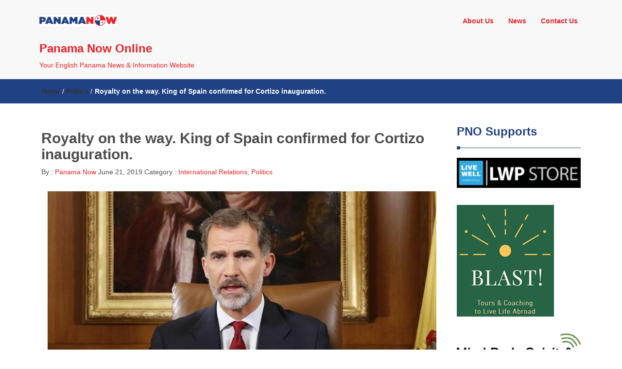

--- FILE ---
content_type: text/html; charset=UTF-8
request_url: https://panamanowonline.com/royalty-on-the-way-king-of-spain-confirmed-for-cortizo-inauguration/
body_size: 12122
content:
<!DOCTYPE html>
<html lang="en">
<head>
<meta charset="UTF-8">
<meta name="viewport" content="width=device-width, initial-scale=1">
<link rel="profile" href="http://gmpg.org/xfn/11">
<title>Royalty on the way.  King of Spain confirmed for Cortizo inauguration. &#8211; Panama Now Online</title>
<meta name='robots' content='max-image-preview:large' />
<link rel='dns-prefetch' href='//stats.wp.com' />
<link rel='dns-prefetch' href='//c0.wp.com' />
<link rel="alternate" type="application/rss+xml" title="Panama Now Online &raquo; Feed" href="https://panamanowonline.com/feed/" />
<link rel="alternate" type="application/rss+xml" title="Panama Now Online &raquo; Comments Feed" href="https://panamanowonline.com/comments/feed/" />
<link rel="alternate" type="application/rss+xml" title="Panama Now Online &raquo; Royalty on the way.  King of Spain confirmed for Cortizo inauguration. Comments Feed" href="https://panamanowonline.com/royalty-on-the-way-king-of-spain-confirmed-for-cortizo-inauguration/feed/" />
<script type="text/javascript">
/* <![CDATA[ */
window._wpemojiSettings = {"baseUrl":"https:\/\/s.w.org\/images\/core\/emoji\/15.0.3\/72x72\/","ext":".png","svgUrl":"https:\/\/s.w.org\/images\/core\/emoji\/15.0.3\/svg\/","svgExt":".svg","source":{"concatemoji":"https:\/\/panamanowonline.com\/wp-includes\/js\/wp-emoji-release.min.js?ver=6.5.7"}};
/*! This file is auto-generated */
!function(i,n){var o,s,e;function c(e){try{var t={supportTests:e,timestamp:(new Date).valueOf()};sessionStorage.setItem(o,JSON.stringify(t))}catch(e){}}function p(e,t,n){e.clearRect(0,0,e.canvas.width,e.canvas.height),e.fillText(t,0,0);var t=new Uint32Array(e.getImageData(0,0,e.canvas.width,e.canvas.height).data),r=(e.clearRect(0,0,e.canvas.width,e.canvas.height),e.fillText(n,0,0),new Uint32Array(e.getImageData(0,0,e.canvas.width,e.canvas.height).data));return t.every(function(e,t){return e===r[t]})}function u(e,t,n){switch(t){case"flag":return n(e,"\ud83c\udff3\ufe0f\u200d\u26a7\ufe0f","\ud83c\udff3\ufe0f\u200b\u26a7\ufe0f")?!1:!n(e,"\ud83c\uddfa\ud83c\uddf3","\ud83c\uddfa\u200b\ud83c\uddf3")&&!n(e,"\ud83c\udff4\udb40\udc67\udb40\udc62\udb40\udc65\udb40\udc6e\udb40\udc67\udb40\udc7f","\ud83c\udff4\u200b\udb40\udc67\u200b\udb40\udc62\u200b\udb40\udc65\u200b\udb40\udc6e\u200b\udb40\udc67\u200b\udb40\udc7f");case"emoji":return!n(e,"\ud83d\udc26\u200d\u2b1b","\ud83d\udc26\u200b\u2b1b")}return!1}function f(e,t,n){var r="undefined"!=typeof WorkerGlobalScope&&self instanceof WorkerGlobalScope?new OffscreenCanvas(300,150):i.createElement("canvas"),a=r.getContext("2d",{willReadFrequently:!0}),o=(a.textBaseline="top",a.font="600 32px Arial",{});return e.forEach(function(e){o[e]=t(a,e,n)}),o}function t(e){var t=i.createElement("script");t.src=e,t.defer=!0,i.head.appendChild(t)}"undefined"!=typeof Promise&&(o="wpEmojiSettingsSupports",s=["flag","emoji"],n.supports={everything:!0,everythingExceptFlag:!0},e=new Promise(function(e){i.addEventListener("DOMContentLoaded",e,{once:!0})}),new Promise(function(t){var n=function(){try{var e=JSON.parse(sessionStorage.getItem(o));if("object"==typeof e&&"number"==typeof e.timestamp&&(new Date).valueOf()<e.timestamp+604800&&"object"==typeof e.supportTests)return e.supportTests}catch(e){}return null}();if(!n){if("undefined"!=typeof Worker&&"undefined"!=typeof OffscreenCanvas&&"undefined"!=typeof URL&&URL.createObjectURL&&"undefined"!=typeof Blob)try{var e="postMessage("+f.toString()+"("+[JSON.stringify(s),u.toString(),p.toString()].join(",")+"));",r=new Blob([e],{type:"text/javascript"}),a=new Worker(URL.createObjectURL(r),{name:"wpTestEmojiSupports"});return void(a.onmessage=function(e){c(n=e.data),a.terminate(),t(n)})}catch(e){}c(n=f(s,u,p))}t(n)}).then(function(e){for(var t in e)n.supports[t]=e[t],n.supports.everything=n.supports.everything&&n.supports[t],"flag"!==t&&(n.supports.everythingExceptFlag=n.supports.everythingExceptFlag&&n.supports[t]);n.supports.everythingExceptFlag=n.supports.everythingExceptFlag&&!n.supports.flag,n.DOMReady=!1,n.readyCallback=function(){n.DOMReady=!0}}).then(function(){return e}).then(function(){var e;n.supports.everything||(n.readyCallback(),(e=n.source||{}).concatemoji?t(e.concatemoji):e.wpemoji&&e.twemoji&&(t(e.twemoji),t(e.wpemoji)))}))}((window,document),window._wpemojiSettings);
/* ]]> */
</script>
<link rel='stylesheet' id='dashicons-css' href='https://c0.wp.com/c/6.5.7/wp-includes/css/dashicons.min.css' type='text/css' media='all' />
<link rel='stylesheet' id='wunderground-css' href='https://panamanowonline.com/wp-content/plugins/wunderground/assets/css/wunderground.css?ver=2.1.3' type='text/css' media='all' />
<style id='wp-emoji-styles-inline-css' type='text/css'>

	img.wp-smiley, img.emoji {
		display: inline !important;
		border: none !important;
		box-shadow: none !important;
		height: 1em !important;
		width: 1em !important;
		margin: 0 0.07em !important;
		vertical-align: -0.1em !important;
		background: none !important;
		padding: 0 !important;
	}
</style>
<link rel='stylesheet' id='wp-block-library-css' href='https://c0.wp.com/c/6.5.7/wp-includes/css/dist/block-library/style.min.css' type='text/css' media='all' />
<style id='wp-block-library-inline-css' type='text/css'>
.has-text-align-justify{text-align:justify;}
</style>
<link rel='stylesheet' id='mediaelement-css' href='https://c0.wp.com/c/6.5.7/wp-includes/js/mediaelement/mediaelementplayer-legacy.min.css' type='text/css' media='all' />
<link rel='stylesheet' id='wp-mediaelement-css' href='https://c0.wp.com/c/6.5.7/wp-includes/js/mediaelement/wp-mediaelement.min.css' type='text/css' media='all' />
<style id='jetpack-sharing-buttons-style-inline-css' type='text/css'>
.jetpack-sharing-buttons__services-list{display:flex;flex-direction:row;flex-wrap:wrap;gap:0;list-style-type:none;margin:5px;padding:0}.jetpack-sharing-buttons__services-list.has-small-icon-size{font-size:12px}.jetpack-sharing-buttons__services-list.has-normal-icon-size{font-size:16px}.jetpack-sharing-buttons__services-list.has-large-icon-size{font-size:24px}.jetpack-sharing-buttons__services-list.has-huge-icon-size{font-size:36px}@media print{.jetpack-sharing-buttons__services-list{display:none!important}}.editor-styles-wrapper .wp-block-jetpack-sharing-buttons{gap:0;padding-inline-start:0}ul.jetpack-sharing-buttons__services-list.has-background{padding:1.25em 2.375em}
</style>
<style id='classic-theme-styles-inline-css' type='text/css'>
/*! This file is auto-generated */
.wp-block-button__link{color:#fff;background-color:#32373c;border-radius:9999px;box-shadow:none;text-decoration:none;padding:calc(.667em + 2px) calc(1.333em + 2px);font-size:1.125em}.wp-block-file__button{background:#32373c;color:#fff;text-decoration:none}
</style>
<style id='global-styles-inline-css' type='text/css'>
body{--wp--preset--color--black: #000000;--wp--preset--color--cyan-bluish-gray: #abb8c3;--wp--preset--color--white: #ffffff;--wp--preset--color--pale-pink: #f78da7;--wp--preset--color--vivid-red: #cf2e2e;--wp--preset--color--luminous-vivid-orange: #ff6900;--wp--preset--color--luminous-vivid-amber: #fcb900;--wp--preset--color--light-green-cyan: #7bdcb5;--wp--preset--color--vivid-green-cyan: #00d084;--wp--preset--color--pale-cyan-blue: #8ed1fc;--wp--preset--color--vivid-cyan-blue: #0693e3;--wp--preset--color--vivid-purple: #9b51e0;--wp--preset--gradient--vivid-cyan-blue-to-vivid-purple: linear-gradient(135deg,rgba(6,147,227,1) 0%,rgb(155,81,224) 100%);--wp--preset--gradient--light-green-cyan-to-vivid-green-cyan: linear-gradient(135deg,rgb(122,220,180) 0%,rgb(0,208,130) 100%);--wp--preset--gradient--luminous-vivid-amber-to-luminous-vivid-orange: linear-gradient(135deg,rgba(252,185,0,1) 0%,rgba(255,105,0,1) 100%);--wp--preset--gradient--luminous-vivid-orange-to-vivid-red: linear-gradient(135deg,rgba(255,105,0,1) 0%,rgb(207,46,46) 100%);--wp--preset--gradient--very-light-gray-to-cyan-bluish-gray: linear-gradient(135deg,rgb(238,238,238) 0%,rgb(169,184,195) 100%);--wp--preset--gradient--cool-to-warm-spectrum: linear-gradient(135deg,rgb(74,234,220) 0%,rgb(151,120,209) 20%,rgb(207,42,186) 40%,rgb(238,44,130) 60%,rgb(251,105,98) 80%,rgb(254,248,76) 100%);--wp--preset--gradient--blush-light-purple: linear-gradient(135deg,rgb(255,206,236) 0%,rgb(152,150,240) 100%);--wp--preset--gradient--blush-bordeaux: linear-gradient(135deg,rgb(254,205,165) 0%,rgb(254,45,45) 50%,rgb(107,0,62) 100%);--wp--preset--gradient--luminous-dusk: linear-gradient(135deg,rgb(255,203,112) 0%,rgb(199,81,192) 50%,rgb(65,88,208) 100%);--wp--preset--gradient--pale-ocean: linear-gradient(135deg,rgb(255,245,203) 0%,rgb(182,227,212) 50%,rgb(51,167,181) 100%);--wp--preset--gradient--electric-grass: linear-gradient(135deg,rgb(202,248,128) 0%,rgb(113,206,126) 100%);--wp--preset--gradient--midnight: linear-gradient(135deg,rgb(2,3,129) 0%,rgb(40,116,252) 100%);--wp--preset--font-size--small: 13px;--wp--preset--font-size--medium: 20px;--wp--preset--font-size--large: 36px;--wp--preset--font-size--x-large: 42px;--wp--preset--spacing--20: 0.44rem;--wp--preset--spacing--30: 0.67rem;--wp--preset--spacing--40: 1rem;--wp--preset--spacing--50: 1.5rem;--wp--preset--spacing--60: 2.25rem;--wp--preset--spacing--70: 3.38rem;--wp--preset--spacing--80: 5.06rem;--wp--preset--shadow--natural: 6px 6px 9px rgba(0, 0, 0, 0.2);--wp--preset--shadow--deep: 12px 12px 50px rgba(0, 0, 0, 0.4);--wp--preset--shadow--sharp: 6px 6px 0px rgba(0, 0, 0, 0.2);--wp--preset--shadow--outlined: 6px 6px 0px -3px rgba(255, 255, 255, 1), 6px 6px rgba(0, 0, 0, 1);--wp--preset--shadow--crisp: 6px 6px 0px rgba(0, 0, 0, 1);}:where(.is-layout-flex){gap: 0.5em;}:where(.is-layout-grid){gap: 0.5em;}body .is-layout-flex{display: flex;}body .is-layout-flex{flex-wrap: wrap;align-items: center;}body .is-layout-flex > *{margin: 0;}body .is-layout-grid{display: grid;}body .is-layout-grid > *{margin: 0;}:where(.wp-block-columns.is-layout-flex){gap: 2em;}:where(.wp-block-columns.is-layout-grid){gap: 2em;}:where(.wp-block-post-template.is-layout-flex){gap: 1.25em;}:where(.wp-block-post-template.is-layout-grid){gap: 1.25em;}.has-black-color{color: var(--wp--preset--color--black) !important;}.has-cyan-bluish-gray-color{color: var(--wp--preset--color--cyan-bluish-gray) !important;}.has-white-color{color: var(--wp--preset--color--white) !important;}.has-pale-pink-color{color: var(--wp--preset--color--pale-pink) !important;}.has-vivid-red-color{color: var(--wp--preset--color--vivid-red) !important;}.has-luminous-vivid-orange-color{color: var(--wp--preset--color--luminous-vivid-orange) !important;}.has-luminous-vivid-amber-color{color: var(--wp--preset--color--luminous-vivid-amber) !important;}.has-light-green-cyan-color{color: var(--wp--preset--color--light-green-cyan) !important;}.has-vivid-green-cyan-color{color: var(--wp--preset--color--vivid-green-cyan) !important;}.has-pale-cyan-blue-color{color: var(--wp--preset--color--pale-cyan-blue) !important;}.has-vivid-cyan-blue-color{color: var(--wp--preset--color--vivid-cyan-blue) !important;}.has-vivid-purple-color{color: var(--wp--preset--color--vivid-purple) !important;}.has-black-background-color{background-color: var(--wp--preset--color--black) !important;}.has-cyan-bluish-gray-background-color{background-color: var(--wp--preset--color--cyan-bluish-gray) !important;}.has-white-background-color{background-color: var(--wp--preset--color--white) !important;}.has-pale-pink-background-color{background-color: var(--wp--preset--color--pale-pink) !important;}.has-vivid-red-background-color{background-color: var(--wp--preset--color--vivid-red) !important;}.has-luminous-vivid-orange-background-color{background-color: var(--wp--preset--color--luminous-vivid-orange) !important;}.has-luminous-vivid-amber-background-color{background-color: var(--wp--preset--color--luminous-vivid-amber) !important;}.has-light-green-cyan-background-color{background-color: var(--wp--preset--color--light-green-cyan) !important;}.has-vivid-green-cyan-background-color{background-color: var(--wp--preset--color--vivid-green-cyan) !important;}.has-pale-cyan-blue-background-color{background-color: var(--wp--preset--color--pale-cyan-blue) !important;}.has-vivid-cyan-blue-background-color{background-color: var(--wp--preset--color--vivid-cyan-blue) !important;}.has-vivid-purple-background-color{background-color: var(--wp--preset--color--vivid-purple) !important;}.has-black-border-color{border-color: var(--wp--preset--color--black) !important;}.has-cyan-bluish-gray-border-color{border-color: var(--wp--preset--color--cyan-bluish-gray) !important;}.has-white-border-color{border-color: var(--wp--preset--color--white) !important;}.has-pale-pink-border-color{border-color: var(--wp--preset--color--pale-pink) !important;}.has-vivid-red-border-color{border-color: var(--wp--preset--color--vivid-red) !important;}.has-luminous-vivid-orange-border-color{border-color: var(--wp--preset--color--luminous-vivid-orange) !important;}.has-luminous-vivid-amber-border-color{border-color: var(--wp--preset--color--luminous-vivid-amber) !important;}.has-light-green-cyan-border-color{border-color: var(--wp--preset--color--light-green-cyan) !important;}.has-vivid-green-cyan-border-color{border-color: var(--wp--preset--color--vivid-green-cyan) !important;}.has-pale-cyan-blue-border-color{border-color: var(--wp--preset--color--pale-cyan-blue) !important;}.has-vivid-cyan-blue-border-color{border-color: var(--wp--preset--color--vivid-cyan-blue) !important;}.has-vivid-purple-border-color{border-color: var(--wp--preset--color--vivid-purple) !important;}.has-vivid-cyan-blue-to-vivid-purple-gradient-background{background: var(--wp--preset--gradient--vivid-cyan-blue-to-vivid-purple) !important;}.has-light-green-cyan-to-vivid-green-cyan-gradient-background{background: var(--wp--preset--gradient--light-green-cyan-to-vivid-green-cyan) !important;}.has-luminous-vivid-amber-to-luminous-vivid-orange-gradient-background{background: var(--wp--preset--gradient--luminous-vivid-amber-to-luminous-vivid-orange) !important;}.has-luminous-vivid-orange-to-vivid-red-gradient-background{background: var(--wp--preset--gradient--luminous-vivid-orange-to-vivid-red) !important;}.has-very-light-gray-to-cyan-bluish-gray-gradient-background{background: var(--wp--preset--gradient--very-light-gray-to-cyan-bluish-gray) !important;}.has-cool-to-warm-spectrum-gradient-background{background: var(--wp--preset--gradient--cool-to-warm-spectrum) !important;}.has-blush-light-purple-gradient-background{background: var(--wp--preset--gradient--blush-light-purple) !important;}.has-blush-bordeaux-gradient-background{background: var(--wp--preset--gradient--blush-bordeaux) !important;}.has-luminous-dusk-gradient-background{background: var(--wp--preset--gradient--luminous-dusk) !important;}.has-pale-ocean-gradient-background{background: var(--wp--preset--gradient--pale-ocean) !important;}.has-electric-grass-gradient-background{background: var(--wp--preset--gradient--electric-grass) !important;}.has-midnight-gradient-background{background: var(--wp--preset--gradient--midnight) !important;}.has-small-font-size{font-size: var(--wp--preset--font-size--small) !important;}.has-medium-font-size{font-size: var(--wp--preset--font-size--medium) !important;}.has-large-font-size{font-size: var(--wp--preset--font-size--large) !important;}.has-x-large-font-size{font-size: var(--wp--preset--font-size--x-large) !important;}
.wp-block-navigation a:where(:not(.wp-element-button)){color: inherit;}
:where(.wp-block-post-template.is-layout-flex){gap: 1.25em;}:where(.wp-block-post-template.is-layout-grid){gap: 1.25em;}
:where(.wp-block-columns.is-layout-flex){gap: 2em;}:where(.wp-block-columns.is-layout-grid){gap: 2em;}
.wp-block-pullquote{font-size: 1.5em;line-height: 1.6;}
</style>
<link rel='stylesheet' id='SFSImainCss-css' href='https://panamanowonline.com/wp-content/plugins/ultimate-social-media-icons/css/sfsi-style.css?ver=6.5.7' type='text/css' media='all' />
<link rel='stylesheet' id='font-awesome-css' href='https://panamanowonline.com/wp-content/themes/imnews/css/font-awesome.min.css?ver=4.7.0' type='text/css' media='all' />
<link rel='stylesheet' id='stellarnav-css' href='https://panamanowonline.com/wp-content/themes/imnews/css/stellarnav.css?ver=1.1' type='text/css' media='all' />
<link rel='stylesheet' id='bootstrap-css' href='https://panamanowonline.com/wp-content/themes/imnews/css/bootstrap.min.css?ver=3.3.7' type='text/css' media='all' />
<link rel='stylesheet' id='imnews-default-css' href='https://panamanowonline.com/wp-content/themes/imnews/css/default.css?ver=6.5.7' type='text/css' media='all' />
<link rel='stylesheet' id='imnews-style-css' href='https://panamanowonline.com/wp-content/themes/imnews/style.css?ver=6.5.7' type='text/css' media='all' />
<script type="text/javascript" src="https://c0.wp.com/c/6.5.7/wp-includes/js/jquery/jquery.min.js" id="jquery-core-js"></script>
<script type="text/javascript" src="https://c0.wp.com/c/6.5.7/wp-includes/js/jquery/jquery-migrate.min.js" id="jquery-migrate-js"></script>
<script type="text/javascript" src="https://c0.wp.com/c/6.5.7/wp-includes/js/jquery/ui/core.min.js" id="jquery-ui-core-js"></script>
<script type="text/javascript" src="https://c0.wp.com/c/6.5.7/wp-includes/js/jquery/ui/menu.min.js" id="jquery-ui-menu-js"></script>
<script type="text/javascript" src="https://c0.wp.com/c/6.5.7/wp-includes/js/dist/vendor/wp-polyfill-inert.min.js" id="wp-polyfill-inert-js"></script>
<script type="text/javascript" src="https://c0.wp.com/c/6.5.7/wp-includes/js/dist/vendor/regenerator-runtime.min.js" id="regenerator-runtime-js"></script>
<script type="text/javascript" src="https://c0.wp.com/c/6.5.7/wp-includes/js/dist/vendor/wp-polyfill.min.js" id="wp-polyfill-js"></script>
<script type="text/javascript" src="https://c0.wp.com/c/6.5.7/wp-includes/js/dist/dom-ready.min.js" id="wp-dom-ready-js"></script>
<script type="text/javascript" src="https://c0.wp.com/c/6.5.7/wp-includes/js/dist/hooks.min.js" id="wp-hooks-js"></script>
<script type="text/javascript" src="https://c0.wp.com/c/6.5.7/wp-includes/js/dist/i18n.min.js" id="wp-i18n-js"></script>
<script type="text/javascript" id="wp-i18n-js-after">
/* <![CDATA[ */
wp.i18n.setLocaleData( { 'text direction\u0004ltr': [ 'ltr' ] } );
/* ]]> */
</script>
<script type="text/javascript" src="https://c0.wp.com/c/6.5.7/wp-includes/js/dist/a11y.min.js" id="wp-a11y-js"></script>
<script type="text/javascript" src="https://c0.wp.com/c/6.5.7/wp-includes/js/jquery/ui/autocomplete.min.js" id="jquery-ui-autocomplete-js"></script>
<script type="text/javascript" id="wunderground-widget-js-extra">
/* <![CDATA[ */
var WuWidget = {"apiKey":"3ffab52910ec1a0e","_wpnonce":"3790c2635a","ajaxurl":"https:\/\/panamanowonline.com\/wp-admin\/admin-ajax.php","is_admin":"","subdomain":"www"};
/* ]]> */
</script>
<script type="text/javascript" src="https://panamanowonline.com/wp-content/plugins/wunderground/assets/js/widget.min.js?ver=2.1.3" id="wunderground-widget-js"></script>
<link rel="https://api.w.org/" href="https://panamanowonline.com/wp-json/" /><link rel="alternate" type="application/json" href="https://panamanowonline.com/wp-json/wp/v2/posts/3188" /><link rel="EditURI" type="application/rsd+xml" title="RSD" href="https://panamanowonline.com/xmlrpc.php?rsd" />
<meta name="generator" content="WordPress 6.5.7" />
<link rel="canonical" href="https://panamanowonline.com/royalty-on-the-way-king-of-spain-confirmed-for-cortizo-inauguration/" />
<link rel='shortlink' href='https://panamanowonline.com/?p=3188' />
<link rel="alternate" type="application/json+oembed" href="https://panamanowonline.com/wp-json/oembed/1.0/embed?url=https%3A%2F%2Fpanamanowonline.com%2Froyalty-on-the-way-king-of-spain-confirmed-for-cortizo-inauguration%2F" />
<link rel="alternate" type="text/xml+oembed" href="https://panamanowonline.com/wp-json/oembed/1.0/embed?url=https%3A%2F%2Fpanamanowonline.com%2Froyalty-on-the-way-king-of-spain-confirmed-for-cortizo-inauguration%2F&#038;format=xml" />
<meta name="follow.[base64]" content="rlbL5N9e7kzPTVFudyjH"/><meta name="viewport" content="width=device-width, initial-scale=1"><meta property="og:image:secure_url" content="https://panamanowonline.com/wp-content/uploads/2019/06/PAN.kingofSpain.jpg" data-id="sfsi"><meta property="og:image:type" content="" data-id="sfsi" /><meta property="og:image:width" content="800" data-id="sfsi" /><meta property="og:image:height" content="600" data-id="sfsi" /><meta property="og:url" content="https://panamanowonline.com/royalty-on-the-way-king-of-spain-confirmed-for-cortizo-inauguration/" data-id="sfsi" /><meta property="og:description" content="
La Estrella: 



The King of Spain will travel at the end of next week to Panama to attend the inauguration of the new president of the country, Laurentino Cortizo, and participate in the commemorative events of the V Centenary of the founding of the city of Panama.



As reported Friday by the Spanish Ministry of Foreign Affairs, Felipe VI will be accompanied by the Secretary of State for International Cooperation and for Ibero-America and the Caribbean, Juan Pablo de Laiglesia.&nbsp;The ceremony of transfer of the presidential command will be held on July 1 at the Atlapa Convention Center in the Panamanian capital.&nbsp;The king will already be in Panama the day before and, waiting to know his final agenda, will participate in the events that will commemorate the five hundred years of the founding of the capital.&nbsp;He will also meet, predictably, with the Spanish community that resides in the country.&nbsp;Other heads of state have already confirmed their presence in the transfer of the Panamanian Presidency, such as Carlos Alvarado, from Costa Rica;&nbsp;Martín Vizcarra, from Peru;&nbsp;Iván Duque, from Colombia;&nbsp;and Danilo Medina, from the Dominican Republic.&nbsp;The new president of Panama, former minister and ex-deputy with strong nationalist discourse, won with 33 percent of the votes the elections of May 5, in which his political formation, the Democratic Revolutionary Party (PRD), became the first parliamentary force.&nbsp;The Chancellery of Panama has also announced that the outgoing president, Juan Carlos Varela, will offer a dinner to the heads of State and Government that attend the investiture of Cortizo.
" data-id="sfsi" /><meta property="og:title" content="Royalty on the way.  King of Spain confirmed for Cortizo inauguration." data-id="sfsi" />	<style>img#wpstats{display:none}</style>
		<style type="text/css">
.inline-dropdown,.comment .comment-reply-link{background-color: #204285}
.search-box-input .search-button,caption{background-color: #204285}
.side-area-post .side-area-heading,.side-area-post table{border-color:  #204285; color: #204285;}
.side-area-post .side-area-heading::after{background:#204285;}
.current{background:#204285;}
.next, .prev{color:#204285;}
.sidenews-post-image img,.tagcloud a:hover,.othernews-post-image img,.relatednews-post-image img,.similar-post-image img{background:#204285;}
.side-area-post ul li a:hover,cite,a{color:#204285;}
.side-area-post ul li.recentcomments a:hover{color: #204285;}    
.like-article h4{border-bottom: 1px solid #204285; color: #204285;}
#menubar .nav > li > a:hover{color:#204285;}
#menubar#main-nav ul ul li:hover > a, #main-nav ul ul li a:hover{color: #204285;}
.next, .prev{border:1px solid #204285;}
#top .navbar-toggle .icon-bar,.comment-form .submit,.current, .page-numbers:hover, .next:hover, .prev:hover{background:#204285; }
#menubar .nav > li > a,#menubar ul ul li a,#menubar .navbar-brand{ color: #ec2027; }
.comment .comment-metadata a,.othernews-post-title a,.relatednews-post-details .relatednews-post-title a,.similar-post-details .similar-post-title a,.news-title a,.comment-metadata > a,.comment-edit-link,.comment-reply-link,.logged-in-as > a,.ttl_tagline{ color: #ec2027; }
.comment .comment-metadata a:hover,.othernews-post-title a:hover,.relatednews-post-title a:hover,.footer-copyrights a:hover,.similar-post-title a:hover,.sidenews-post-heading > a:hover,.news-title a:hover,.comment-metadata > a:hover,.comment-edit-link:hover,.comment-reply-link:hover,.logged-in-as > a:hover,a:focus, a:hover{color: #204285;}
</style>
</head>
<body class="post-template-default single single-post postid-3188 single-format-standard wp-custom-logo">
<!--menu-bar start-->
<header id="top">
    <div id="menubar">
        <div class="container">
            <div class="row">
                <nav class="navbar navbar-default">
                    <button type="button" class="navbar-toggle" data-toggle="collapse" data-target="#main-nav">
                        <span class="icon-bar"></span>
                        <span class="icon-bar"></span>
                        <span class="icon-bar"></span>                        
                    </button>
                    <div class="navbar-header">
                        <a href="https://panamanowonline.com/" class="custom-logo-link" rel="home"><img width="160" height="22" src="https://panamanowonline.com/wp-content/uploads/2018/03/cropped-pn.png" class="custom-logo" alt="Panama Now Online" decoding="async" srcset="https://panamanowonline.com/wp-content/uploads/2018/03/cropped-pn.png 160w, https://panamanowonline.com/wp-content/uploads/2018/03/cropped-pn-150x22.png 150w" sizes="(max-width: 160px) 100vw, 160px" /></a>                            <a class="navbar-brand" href="https://panamanowonline.com/" rel="home">Panama Now Online</a>
                            <p class="ttl_tagline">Your English Panama News &amp; Information Website</p>
                    </div>
                    <div class="collapse navbar-collapse inline-list" id="main-nav">
                        <ul id="menu-primary-menu" class="nav navbar-nav nav-category"><li id="menu-item-172" class="menu-item menu-item-type-post_type menu-item-object-page menu-item-172"><a href="https://panamanowonline.com/about/">About Us</a></li>
<li id="menu-item-324" class="menu-item menu-item-type-post_type menu-item-object-page current_page_parent menu-item-324"><a href="https://panamanowonline.com/blog/">News</a></li>
<li id="menu-item-171" class="menu-item menu-item-type-post_type menu-item-object-page menu-item-171"><a href="https://panamanowonline.com/contact/">Contact Us</a></li>
</ul>                    </div>
                </nav>
            </div>
        </div>
    </div>
</header><div class="inline-dropdown">
	<div class="container">	
    	<div class="row">
	        <div class="col-sm-12">
	            <div class="path-category">
	                <ul id="breadcrumbs" class="breadcrumbs"><li class="item-home"><a class="bread-link bread-home" href="https://panamanowonline.com" title="Home">Home</a></li><li class="separator separator-home"> / </li><li class="item-cat"><a href="https://panamanowonline.com/category/politics/">Politics</a></li><li class="separator"> / </li><li class="item-current item-3188"><strong class="bread-current bread-3188" title="Royalty on the way.  King of Spain confirmed for Cortizo inauguration.">Royalty on the way.  King of Spain confirmed for Cortizo inauguration.</strong></li></ul>	            </div>
	        </div>
	    </div>
    </div>
</div>
<div class="container">
    <div class="row main-row">
        <div class="col-sm-9">
			<div class="news-posts" id="single-blog">	
				<div class="mainnews-post">
    <div class="row">
        <div class="col-sm-12">
            <div class="news-title">
        <h3><b>Royalty on the way.  King of Spain confirmed for Cortizo inauguration.</b></h3>   
    <ul>
        <li>By :<a href="https://panamanowonline.com/author/writer/" rel="tag"> Panama Now</a></li>
        <li><time datetime="2019-06-21T11:32:15-04:00">June 21, 2019</time></li>
        <li>Category : <a href="https://panamanowonline.com/category/uncategorized/international-relations/" rel="category tag">International Relations</a>, <a href="https://panamanowonline.com/category/politics/" rel="category tag">Politics</a></li>
        <li> </li>
    </ul>
            </div>
        </div>
    </div>      
        <div class="label-img">
        <div>
            <img width="800" height="600" src="https://panamanowonline.com/wp-content/uploads/2019/06/PAN.kingofSpain.jpg" class="img-responsive mainnews-image wp-post-image" alt="" decoding="async" fetchpriority="high" srcset="https://panamanowonline.com/wp-content/uploads/2019/06/PAN.kingofSpain.jpg 800w, https://panamanowonline.com/wp-content/uploads/2019/06/PAN.kingofSpain-300x225.jpg 300w, https://panamanowonline.com/wp-content/uploads/2019/06/PAN.kingofSpain-768x576.jpg 768w, https://panamanowonline.com/wp-content/uploads/2019/06/PAN.kingofSpain-400x300.jpg 400w" sizes="(max-width: 800px) 100vw, 800px" />        </div>
                <div class="label">
            <div class="row label-row">
                <div class="col-sm-11 col-xs-9 label-column no-padding">
                    <span class="mcat_name">International Relations</span>                     
                </div>
                            </div>
        </div>
    </div>
        <div class="news-details">
        <div class="news">
            
<p>La Estrella: </p>



<p>The King of Spain will travel at the end of next week to Panama to attend the inauguration of the new president of the country, Laurentino Cortizo, and participate in the commemorative events of the V Centenary of the founding of the city of Panama.</p>



<p>As reported Friday by the Spanish Ministry of Foreign Affairs, Felipe VI will be accompanied by the Secretary of State for International Cooperation and for Ibero-America and the Caribbean, Juan Pablo de Laiglesia.&nbsp;<br><br>The ceremony of transfer of the presidential command will be held on July 1 at the Atlapa Convention Center in the Panamanian capital.&nbsp;<br><br>The king will already be in Panama the day before and, waiting to know his final agenda, will participate in the events that will commemorate the five hundred years of the founding of the capital.&nbsp;<br><br>He will also meet, predictably, with the Spanish community that resides in the country.&nbsp;<br><br>Other heads of state have already confirmed their presence in the transfer of the Panamanian Presidency, such as Carlos Alvarado, from Costa Rica;&nbsp;Martín Vizcarra, from Peru;&nbsp;Iván Duque, from Colombia;&nbsp;and Danilo Medina, from the Dominican Republic.&nbsp;<br><br>The new president of Panama, former minister and ex-deputy with strong nationalist discourse, won with 33 percent of the votes the elections of May 5, in which his political formation, the Democratic Revolutionary Party (PRD), became the first parliamentary force.&nbsp;<br><br>The Chancellery of Panama has also announced that the outgoing president, Juan Carlos Varela, will offer a dinner to the heads of State and Government that attend the investiture of Cortizo.</p>
        </div>
    </div>
</div>

<div class="relatednews-post">
        <div class="row">
    <div class="col-md-12">
        <div class="comments-count">
            <h5>No Comments</h5>
        </div>
    </div>
    <div class="col-md-12 col-sm-12 leave_form">
        	<div id="respond" class="comment-respond">
		<h3 id="reply-title" class="comment-reply-title">Leave a Reply <small><a rel="nofollow" id="cancel-comment-reply-link" href="/royalty-on-the-way-king-of-spain-confirmed-for-cortizo-inauguration/#respond" style="display:none;">Cancel reply</a></small></h3><form action="https://panamanowonline.com/wp-comments-post.php" method="post" id="commentform" class="comment-form" novalidate><p class="comment-notes"><span id="email-notes">Your email address will not be published.</span> <span class="required-field-message">Required fields are marked <span class="required">*</span></span></p><p class="comment-form-comment"><label for="comment">Comment <span class="required">*</span></label> <textarea id="comment" name="comment" cols="45" rows="8" maxlength="65525" required></textarea></p><p class="comment-form-author"><label for="author">Name <span class="required">*</span></label> <input id="author" name="author" type="text" value="" size="30" maxlength="245" autocomplete="name" required /></p>
<p class="comment-form-email"><label for="email">Email <span class="required">*</span></label> <input id="email" name="email" type="email" value="" size="30" maxlength="100" aria-describedby="email-notes" autocomplete="email" required /></p>
<p class="comment-form-url"><label for="url">Website</label> <input id="url" name="url" type="url" value="" size="30" maxlength="200" autocomplete="url" /></p>
<p class="comment-form-cookies-consent"><input id="wp-comment-cookies-consent" name="wp-comment-cookies-consent" type="checkbox" value="yes" /> <label for="wp-comment-cookies-consent">Save my name, email, and website in this browser for the next time I comment.</label></p>
<p class="form-submit"><input name="submit" type="submit" id="submit" class="submit" value="Post Comment" /> <input type='hidden' name='comment_post_ID' value='3188' id='comment_post_ID' />
<input type='hidden' name='comment_parent' id='comment_parent' value='0' />
</p><p style="display: none;"><input type="hidden" id="akismet_comment_nonce" name="akismet_comment_nonce" value="eef313fe5a" /></p><p style="display: none !important;" class="akismet-fields-container" data-prefix="ak_"><label>&#916;<textarea name="ak_hp_textarea" cols="45" rows="8" maxlength="100"></textarea></label><input type="hidden" id="ak_js_1" name="ak_js" value="133"/><script>document.getElementById( "ak_js_1" ).setAttribute( "value", ( new Date() ).getTime() );</script></p></form>	</div><!-- #respond -->
	    </div>
</div>
    <div class="row like-article similar-article">
        <div class="col-sm-12">
            <h4><b>SIMILAR NEWS</b></h4>
        </div>
    </div>
    <div class="row">
                <div class="col-sm-4">
            <div class="relatednews-post-panel">
                <div class="label-img">
                    <div class="relatednews-post-image">
                        <a href="https://panamanowonline.com/post-invasion-what-is-the-temperature-back-home/">
                        <img width="260" height="160" src="https://panamanowonline.com/wp-content/uploads/2026/01/US_Venezuela_31741-1-260x160.avif" class="attachment-imnews-related-thumbnail size-imnews-related-thumbnail wp-post-image" alt="" decoding="async" />                        </a>
                    </div>
                                        <div class="label">
                        <div class="row label-row">
                            <div class="col-sm-9 col-xs-9 label-column no-padding">
                                <span>International Relations</span>
                            </div>
                                                    </div>
                    </div>
                </div>
            <div class="relatednews-post-details">
                <div class="relatednews-post-title">
                    <h5><b><a href="https://panamanowonline.com/post-invasion-what-is-the-temperature-back-home/">Post Invasion, what is the temperature back home?</a></b></h5>
                </div>
                <div class="relatednews-post-news">
                    <p>https://www.independent.co.uk/news/world/americas/nicolas-maduro-trump-venezuelan-kristi-noem-miami-b2898569.html In the days since the Trump administration ousted Venezuelan President Nicolás Maduro in a late-night military raid, Alejandra Salima has spoken to fellow Venezuelan migrants in her role as an advocate. Like her, most voice feelings that seesaw between joy and trepidation, she said. The removal of Maduro is “a first step, but &hellip; </p>
                </div>
            </div>
        </div> 
    </div>
            <div class="col-sm-4">
            <div class="relatednews-post-panel">
                <div class="label-img">
                    <div class="relatednews-post-image">
                        <a href="https://panamanowonline.com/well-hello-2026-we-just-got-off-to-one-hell-of-a-start/">
                        <img width="260" height="160" src="https://panamanowonline.com/wp-content/uploads/2026/01/TRUMP.MADURO-260x160.jpg" class="attachment-imnews-related-thumbnail size-imnews-related-thumbnail wp-post-image" alt="" decoding="async" />                        </a>
                    </div>
                                        <div class="label">
                        <div class="row label-row">
                            <div class="col-sm-9 col-xs-9 label-column no-padding">
                                <span>&quot;JB&quot;</span>
                            </div>
                                                    </div>
                    </div>
                </div>
            <div class="relatednews-post-details">
                <div class="relatednews-post-title">
                    <h5><b><a href="https://panamanowonline.com/well-hello-2026-we-just-got-off-to-one-hell-of-a-start/">WELL&#8230;&#8230;&#8230;&#8230;HELLO 2026.   We just got off to one HELL of a START,</a></b></h5>
                </div>
                <div class="relatednews-post-news">
                    <p>Op Ed: &#8220;JB&#8221;- So I was just sitting here compiling my 2025 &#8220;PNO&#8221; &#8211; YEAR in REVIEW. A BIG part of what I was composing was about how there is NO OTHER country in LATAM that has been more ADVERSELY affected over the past few years from the instability of VENEZUELA &hellip; </p>
                </div>
            </div>
        </div> 
    </div>
            <div class="col-sm-4">
            <div class="relatednews-post-panel">
                <div class="label-img">
                    <div class="relatednews-post-image">
                        <a href="https://panamanowonline.com/maduro-opposition-leader-claims-forget-military-aspect-internal-invasion-of-venezuela-is-here/">
                        <img width="260" height="160" src="https://panamanowonline.com/wp-content/uploads/2025/12/PNO.VenezSPEAKER-260x160.webp" class="attachment-imnews-related-thumbnail size-imnews-related-thumbnail wp-post-image" alt="" decoding="async" loading="lazy" />                        </a>
                    </div>
                                        <div class="label">
                        <div class="row label-row">
                            <div class="col-sm-9 col-xs-9 label-column no-padding">
                                <span>Human Interest</span>
                            </div>
                                                    </div>
                    </div>
                </div>
            <div class="relatednews-post-details">
                <div class="relatednews-post-title">
                    <h5><b><a href="https://panamanowonline.com/maduro-opposition-leader-claims-forget-military-aspect-internal-invasion-of-venezuela-is-here/">Maduro opposition leader claims forget Military aspect- internal invasion of Venezuela is HERE.</a></b></h5>
                </div>
                <div class="relatednews-post-news">
                    <p>https://www.laestrella.com.pa/mundo/no-es-una-amenaza-de-invasion-ya-ocurrio-machado-responde-sobre-posible-accion-militar-en-venezuela-AN18268091 Machado rejected the idea of ​​a foreign military intervention in the traditional sense, but warned that the country is experiencing a silent occupation by external actors and criminal organizations.  Panama&#8217;s leadership in Venezuela&#8217;s democratic transition  Who is Harald V? The king who will receive President Mulino in Norway  The &hellip; </p>
                </div>
            </div>
        </div> 
    </div>
    </div>			</div>	
		</div>
	</div>
	<div class="col-sm-3">
    <div class="side-area">
    	<aside class="side-area-post"><div class="side-area-heading"><h4><b>PNO Supports</b></h4></div><a href="https://www.lwpstore.com"><img width="300" height="73" src="https://panamanowonline.com/wp-content/uploads/2022/05/lwp-300x73.png" class="image wp-image-5238  attachment-medium size-medium" alt="" style="max-width: 100%; height: auto;" decoding="async" loading="lazy" srcset="https://panamanowonline.com/wp-content/uploads/2022/05/lwp-300x73.png 300w, https://panamanowonline.com/wp-content/uploads/2022/05/lwp.png 401w" sizes="(max-width: 300px) 100vw, 300px" /></a></aside><aside class="side-area-post"><a href="http://www.blastboomer.com"><img width="200" height="230" src="https://panamanowonline.com/wp-content/uploads/2022/05/Logo_Main.png" class="image wp-image-5236  attachment-full size-full" alt="" style="max-width: 100%; height: auto;" decoding="async" loading="lazy" /></a></aside><aside class="side-area-post"><a href="https://mindbodyspirit.fm/"><img width="300" height="84" src="https://panamanowonline.com/wp-content/uploads/2025/08/cropped-mind-body-spirit-fm-logo-300x84.png" class="image wp-image-8783  attachment-medium size-medium" alt="" style="max-width: 100%; height: auto;" decoding="async" loading="lazy" srcset="https://panamanowonline.com/wp-content/uploads/2025/08/cropped-mind-body-spirit-fm-logo-300x84.png 300w, https://panamanowonline.com/wp-content/uploads/2025/08/cropped-mind-body-spirit-fm-logo-1024x288.png 1024w, https://panamanowonline.com/wp-content/uploads/2025/08/cropped-mind-body-spirit-fm-logo-768x216.png 768w, https://panamanowonline.com/wp-content/uploads/2025/08/cropped-mind-body-spirit-fm-logo-1536x433.png 1536w, https://panamanowonline.com/wp-content/uploads/2025/08/cropped-mind-body-spirit-fm-logo-2048x577.png 2048w" sizes="(max-width: 300px) 100vw, 300px" /></a></aside><aside class="side-area-post"><a href="https://www.sispimx.org/"><img width="294" height="300" src="https://panamanowonline.com/wp-content/uploads/2025/08/SISPIMX.FINAL_.JPEG-294x300.jpg" class="image wp-image-8785  attachment-medium size-medium" alt="" style="max-width: 100%; height: auto;" decoding="async" loading="lazy" /></a></aside><aside class="side-area-post"><a href="https://www.cntraveler.com/"><img width="300" height="126" src="https://panamanowonline.com/wp-content/uploads/2025/08/NASTlogo-300x126.jpg" class="image wp-image-8781  attachment-medium size-medium" alt="" style="max-width: 100%; height: auto;" decoding="async" loading="lazy" srcset="https://panamanowonline.com/wp-content/uploads/2025/08/NASTlogo-300x126.jpg 300w, https://panamanowonline.com/wp-content/uploads/2025/08/NASTlogo.jpg 496w" sizes="(max-width: 300px) 100vw, 300px" /></a></aside><aside class="side-area-post"><a href="https://oceanramsey.org/"><img width="300" height="112" src="https://panamanowonline.com/wp-content/uploads/2025/08/OCEANimage-300x112.png" class="image wp-image-8784  attachment-medium size-medium" alt="" style="max-width: 100%; height: auto;" decoding="async" loading="lazy" srcset="https://panamanowonline.com/wp-content/uploads/2025/08/OCEANimage-300x112.png 300w, https://panamanowonline.com/wp-content/uploads/2025/08/OCEANimage.png 367w" sizes="(max-width: 300px) 100vw, 300px" /></a></aside><aside class="side-area-post"><a href="https://www.facebook.com/BocasComputerGuy/"><img width="300" height="114" src="https://panamanowonline.com/wp-content/uploads/2020/01/PAN.BocasComputerGuy-300x114.jpg" class="image wp-image-4142  attachment-medium size-medium" alt="" style="max-width: 100%; height: auto;" decoding="async" loading="lazy" srcset="https://panamanowonline.com/wp-content/uploads/2020/01/PAN.BocasComputerGuy-300x114.jpg 300w, https://panamanowonline.com/wp-content/uploads/2020/01/PAN.BocasComputerGuy-768x292.jpg 768w, https://panamanowonline.com/wp-content/uploads/2020/01/PAN.BocasComputerGuy-1024x389.jpg 1024w, https://panamanowonline.com/wp-content/uploads/2020/01/PAN.BocasComputerGuy.jpg 1400w" sizes="(max-width: 300px) 100vw, 300px" /></a></aside><aside class="side-area-post"><a href="https://campaign.awf.org/support-african-elephants/?utm_source=semgpbrbr&#038;utm_medium=cpc&#038;utm_campaign=sem&#038;gclid=CjwKCAjwzdLrBRBiEiwAEHrAYgw3_O69zkTw3MViOgKy4pfJHb_1sWtvurvBgT7wM4zH5XyAQ_s7KhoC6IIQAvD_BwE"><img width="300" height="154" src="https://panamanowonline.com/wp-content/uploads/2019/09/AWF_Logo_White@2-1-300x154.jpg" class="image wp-image-3677  attachment-medium size-medium" alt="" style="max-width: 100%; height: auto;" decoding="async" loading="lazy" srcset="https://panamanowonline.com/wp-content/uploads/2019/09/AWF_Logo_White@2-1-300x154.jpg 300w, https://panamanowonline.com/wp-content/uploads/2019/09/AWF_Logo_White@2-1.jpg 390w" sizes="(max-width: 300px) 100vw, 300px" /></a></aside><aside class="side-area-post"><a href="https://www.woundedwarriorproject.org/"><img width="300" height="167" src="https://panamanowonline.com/wp-content/uploads/2019/08/wounded-warrior-project-vector-logo-300x167.png" class="image wp-image-3466  attachment-medium size-medium" alt="" style="max-width: 100%; height: auto;" decoding="async" loading="lazy" srcset="https://panamanowonline.com/wp-content/uploads/2019/08/wounded-warrior-project-vector-logo-300x167.png 300w, https://panamanowonline.com/wp-content/uploads/2019/08/wounded-warrior-project-vector-logo-768x427.png 768w, https://panamanowonline.com/wp-content/uploads/2019/08/wounded-warrior-project-vector-logo.png 900w" sizes="(max-width: 300px) 100vw, 300px" /></a></aside><aside class="side-area-post"><a href="http://www.johncarneymusic.com"><img width="300" height="93" src="https://panamanowonline.com/wp-content/uploads/2019/05/Picture1-300x93.png" class="image wp-image-2990  attachment-medium size-medium" alt="" style="max-width: 100%; height: auto;" decoding="async" loading="lazy" srcset="https://panamanowonline.com/wp-content/uploads/2019/05/Picture1-300x93.png 300w, https://panamanowonline.com/wp-content/uploads/2019/05/Picture1.png 449w" sizes="(max-width: 300px) 100vw, 300px" /></a></aside><aside class="side-area-post"><a href="http://www.aexpresscargo.com"><img width="300" height="100" src="https://panamanowonline.com/wp-content/uploads/2018/08/aex-300x100.png" class="image wp-image-1763  attachment-medium size-medium" alt="" style="max-width: 100%; height: auto;" decoding="async" loading="lazy" /></a></aside>
		<aside class="side-area-post">
		<div class="side-area-heading"><h4><b>Recent Posts</b></h4></div>
		<ul>
											<li>
					<a href="https://panamanowonline.com/the-long-running-issue-from-growing-up-rather-than-growing-out-in-development/">The long running issue from GROWING UP, rather than GROWING OUT in Development.</a>
									</li>
											<li>
					<a href="https://panamanowonline.com/post-invasion-what-is-the-temperature-back-home/">Post Invasion, what is the temperature back home?</a>
									</li>
											<li>
					<a href="https://panamanowonline.com/well-hello-2026-we-just-got-off-to-one-hell-of-a-start/">WELL&#8230;&#8230;&#8230;&#8230;HELLO 2026.   We just got off to one HELL of a START,</a>
									</li>
											<li>
					<a href="https://panamanowonline.com/merry-christmas-panama-to-all-citizens-ex-pats-and-those-i-look-to-protect/">MERRY CHRISTMAS PANAMA!!!!   To ALL Citizens, Ex-Pats, and those I look to Protect.</a>
									</li>
											<li>
					<a href="https://panamanowonline.com/maduro-opposition-leader-claims-forget-military-aspect-internal-invasion-of-venezuela-is-here/">Maduro opposition leader claims forget Military aspect- internal invasion of Venezuela is HERE.</a>
									</li>
											<li>
					<a href="https://panamanowonline.com/my-self-indulgent-post-please-support-ocean-ramsey-link-on-homepage/">My self indulgent post.  Please support OCEAN RAMSEY link on homepage.</a>
									</li>
											<li>
					<a href="https://panamanowonline.com/panama-back-in-the-spotlight-as-the-worlds-largest-washing-machine/">PANAMA back in the spotlight as the worlds largest WASHING MACHINE.</a>
									</li>
											<li>
					<a href="https://panamanowonline.com/varela-admits-to-recent-chit-chat-with-martinelli/">Varela admits to recent chit chat with Martinelli.</a>
									</li>
											<li>
					<a href="https://panamanowonline.com/i-thought-this-little-tidbit-was-funnyalready-yesterdays-news-gabby-and-nito-kicked-oou-of-clubhouse/">I thought this little tidbit was funny,,,,,already &#8220;Yesterday&#8217;s News&#8221;.  Gabby and Nito kicked oou of clubhouse.</a>
									</li>
											<li>
					<a href="https://panamanowonline.com/us-continues-to-ramp-up-pressure-on-venezuela-in-a-latam-showdown-not-seen-since-here/">US continues to ramp up pressure on VENEZUELA in a LATAM showdown not seen since here!!!</a>
									</li>
					</ul>

		</aside>    </div>
</div>	</div>
</div>	
 <footer class="widget-footer">
    <div class="container">
      <div class="widget-footer-row">
        <div class="row">
                                                </div>
      </div>
    </div>
</footer>
<footer class="menu-footer">
  <div class="container">
    <div class="menu-footer-row">
      <div class="row">
        <div class="col-sm-9 col-xs-12">
          <nav class="navbar">
            <div class="menu-primary-menu-container"><ul id="menu-primary-menu-1" class="nav navbar-nav menu-footer-links"><li class="menu-item menu-item-type-post_type menu-item-object-page menu-item-172"><a href="https://panamanowonline.com/about/">About Us</a></li>
<li class="menu-item menu-item-type-post_type menu-item-object-page current_page_parent menu-item-324"><a href="https://panamanowonline.com/blog/">News</a></li>
<li class="menu-item menu-item-type-post_type menu-item-object-page menu-item-171"><a href="https://panamanowonline.com/contact/">Contact Us</a></li>
</ul></div>          </nav>
        </div>
        <div class="col-sm-3">
            <div class="footer-copyrights">
                            <p>Powered By <a href="https://vaultthemes.com/wordpress-themes/imnews/">IMNews WordPress Theme</a></p>
              
            </div>
        </div>
      </div>
    </div>
  </div>
</footer>
			<!--facebook like and share js -->
			<div id="fb-root"></div>
			<script>
				(function(d, s, id) {
					var js, fjs = d.getElementsByTagName(s)[0];
					if (d.getElementById(id)) return;
					js = d.createElement(s);
					js.id = id;
					js.src = "//connect.facebook.net/en_US/sdk.js#xfbml=1&version=v2.5";
					fjs.parentNode.insertBefore(js, fjs);
				}(document, 'script', 'facebook-jssdk'));
			</script>
		<script>
window.addEventListener('sfsi_functions_loaded', function() {
    if (typeof sfsi_responsive_toggle == 'function') {
        sfsi_responsive_toggle(0);
        // console.log('sfsi_responsive_toggle');

    }
})
</script>
    <script>
        window.addEventListener('sfsi_functions_loaded', function() {
            if (typeof sfsi_plugin_version == 'function') {
                sfsi_plugin_version(2.63);
            }
        });

        function sfsi_processfurther(ref) {
            var feed_id = '[base64]';
            var feedtype = 8;
            var email = jQuery(ref).find('input[name="email"]').val();
            var filter = /^([a-zA-Z0-9_\.\-])+\@(([a-zA-Z0-9\-])+\.)+([a-zA-Z0-9]{2,4})+$/;
            if ((email != "Enter your email") && (filter.test(email))) {
                if (feedtype == "8") {
                    var url = "https://api.follow.it/subscription-form/" + feed_id + "/" + feedtype;
                    window.open(url, "popupwindow", "scrollbars=yes,width=1080,height=760");
                    return true;
                }
            } else {
                alert("Please enter email address");
                jQuery(ref).find('input[name="email"]').focus();
                return false;
            }
        }
    </script>
    <style type="text/css" aria-selected="true">
        .sfsi_subscribe_Popinner {
            width: 100% !important;

            height: auto !important;

            border: 1px solid #b5b5b5 !important;

            padding: 18px 0px !important;

            background-color: #ffffff !important;

        }

        .sfsi_subscribe_Popinner form {

            margin: 0 20px !important;

        }

        .sfsi_subscribe_Popinner h5 {

            font-family: Helvetica,Arial,sans-serif !important;

            font-weight: bold !important;

            color: #000000 !important;

            font-size: 16px !important;

            text-align: center !important;

            margin: 0 0 10px !important;

            padding: 0 !important;

        }

        .sfsi_subscription_form_field {

            margin: 5px 0 !important;

            width: 100% !important;

            display: inline-flex;

            display: -webkit-inline-flex;

        }

        .sfsi_subscription_form_field input {

            width: 100% !important;

            padding: 10px 0px !important;

        }

        .sfsi_subscribe_Popinner input[type=email] {

            font-family: Helvetica,Arial,sans-serif !important;

            font-style: normal !important;

            color:  !important;

            font-size: 14px !important;

            text-align: center !important;

        }

        .sfsi_subscribe_Popinner input[type=email]::-webkit-input-placeholder {

            font-family: Helvetica,Arial,sans-serif !important;

            font-style: normal !important;

            color:  !important;

            font-size: 14px !important;

            text-align: center !important;

        }

        .sfsi_subscribe_Popinner input[type=email]:-moz-placeholder {
            /* Firefox 18- */

            font-family: Helvetica,Arial,sans-serif !important;

            font-style: normal !important;

            color:  !important;

            font-size: 14px !important;

            text-align: center !important;

        }

        .sfsi_subscribe_Popinner input[type=email]::-moz-placeholder {
            /* Firefox 19+ */

            font-family: Helvetica,Arial,sans-serif !important;

            font-style: normal !important;

            color:  !important;

            font-size: 14px !important;

            text-align: center !important;

        }

        .sfsi_subscribe_Popinner input[type=email]:-ms-input-placeholder {

            font-family: Helvetica,Arial,sans-serif !important;

            font-style: normal !important;

            color:  !important;

            font-size: 14px !important;

            text-align: center !important;

        }

        .sfsi_subscribe_Popinner input[type=submit] {

            font-family: Helvetica,Arial,sans-serif !important;

            font-weight: bold !important;

            color: #000000 !important;

            font-size: 16px !important;

            text-align: center !important;

            background-color: #dedede !important;

        }

        .sfsi_shortcode_container {
            float: left;
        }

        .sfsi_shortcode_container .norm_row .sfsi_wDiv {
            position: relative !important;
        }

        .sfsi_shortcode_container .sfsi_holders {
            display: none;
        }

            </style>

<script type="text/javascript" src="https://panamanowonline.com/wp-content/plugins/ultimate-social-media-icons/js/shuffle/modernizr.custom.min.js?ver=6.5.7" id="SFSIjqueryModernizr-js"></script>
<script type="text/javascript" src="https://panamanowonline.com/wp-content/plugins/ultimate-social-media-icons/js/shuffle/jquery.shuffle.min.js?ver=6.5.7" id="SFSIjqueryShuffle-js"></script>
<script type="text/javascript" src="https://panamanowonline.com/wp-content/plugins/ultimate-social-media-icons/js/shuffle/random-shuffle-min.js?ver=6.5.7" id="SFSIjqueryrandom-shuffle-js"></script>
<script type="text/javascript" id="SFSICustomJs-js-extra">
/* <![CDATA[ */
var sfsi_icon_ajax_object = {"ajax_url":"https:\/\/panamanowonline.com\/wp-admin\/admin-ajax.php"};
var sfsi_icon_ajax_object = {"ajax_url":"https:\/\/panamanowonline.com\/wp-admin\/admin-ajax.php","plugin_url":"https:\/\/panamanowonline.com\/wp-content\/plugins\/ultimate-social-media-icons\/"};
/* ]]> */
</script>
<script type="text/javascript" src="https://panamanowonline.com/wp-content/plugins/ultimate-social-media-icons/js/custom.js?ver=6.5.7" id="SFSICustomJs-js"></script>
<script type="text/javascript" src="https://panamanowonline.com/wp-content/themes/imnews/js/bootstrap.min.js?ver=6.5.7" id="bootstrap-js"></script>
<script type="text/javascript" src="https://panamanowonline.com/wp-content/themes/imnews/js/stellarnav.js?ver=6.5.7" id="stellarnav-js"></script>
<script type="text/javascript" src="https://panamanowonline.com/wp-content/themes/imnews/js/custom.js?ver=6.5.7" id="imnews-custom-js"></script>
<script type="text/javascript" src="https://c0.wp.com/c/6.5.7/wp-includes/js/comment-reply.min.js" id="comment-reply-js" async="async" data-wp-strategy="async"></script>
<script type="text/javascript" src="https://stats.wp.com/e-202603.js" id="jetpack-stats-js" data-wp-strategy="defer"></script>
<script type="text/javascript" id="jetpack-stats-js-after">
/* <![CDATA[ */
_stq = window._stq || [];
_stq.push([ "view", JSON.parse("{\"v\":\"ext\",\"blog\":\"166032619\",\"post\":\"3188\",\"tz\":\"-5\",\"srv\":\"panamanowonline.com\",\"j\":\"1:13.5\"}") ]);
_stq.push([ "clickTrackerInit", "166032619", "3188" ]);
/* ]]> */
</script>
<script defer type="text/javascript" src="https://panamanowonline.com/wp-content/plugins/akismet/_inc/akismet-frontend.js?ver=1718215962" id="akismet-frontend-js"></script>
 
</body>
</html>